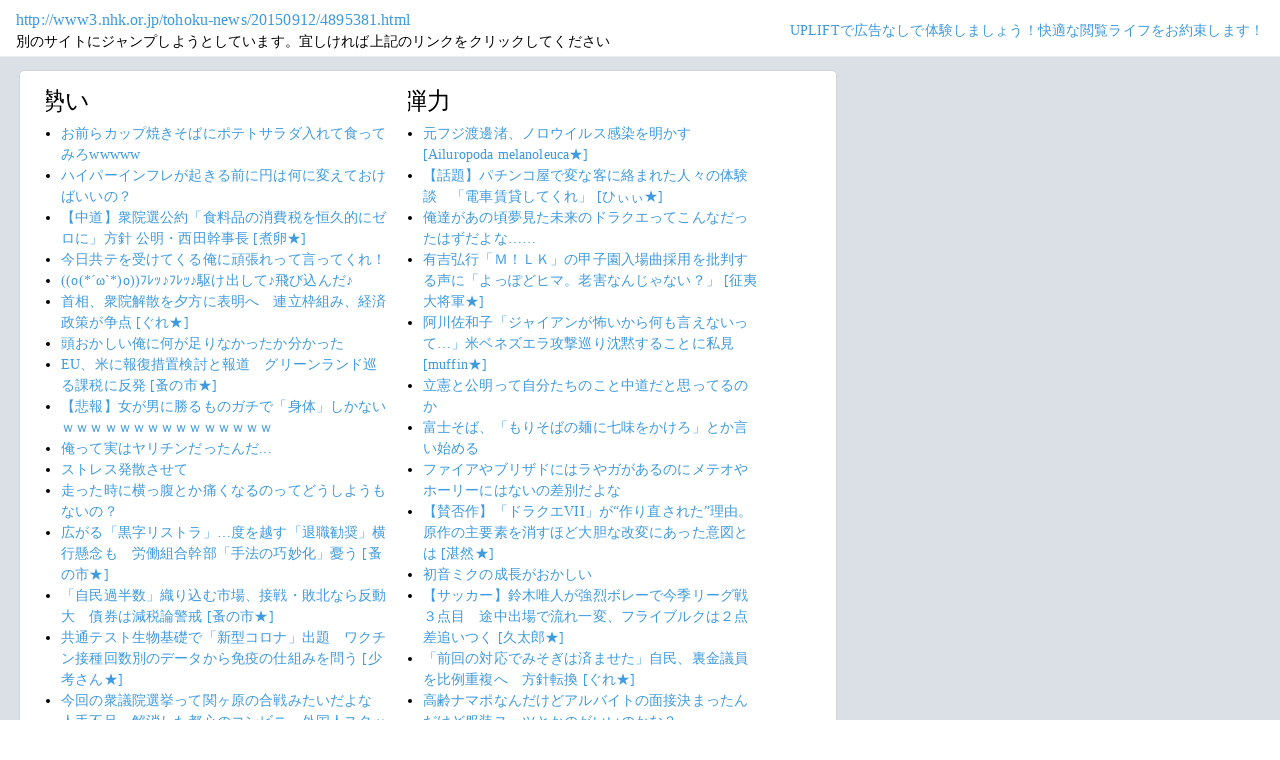

--- FILE ---
content_type: text/html; charset=shift_jis
request_url: https://jump.5ch.net/?www3.nhk.or.jp/tohoku-news/20150912/4895381.html
body_size: 6971
content:

 <!DOCTYPE html>
<html lang="ja">
<head>
<!--<script type="text/javascript" charset="UTF-8" src="//j.microad.net/js/compass.js" onload="new microadCompass.AdInitializer().initialize();" async></script>-->
<!-- Google tag (gtag.js) -->
<script async src="https://www.googletagmanager.com/gtag/js?id=G-7NQT8916KZ"></script>
<script>
  window.dataLayer = window.dataLayer || [];
  function gtag(){dataLayer.push(arguments);}
  gtag("js", new Date());

  gtag("config", "G-7NQT8916KZ");
</script>
<meta charset="shift_jis">
<META http-equiv=Content-Type content="text/html; charset=shift_jis">
<title>Jump@5ch</title>
<link rel="stylesheet" href="https://5ch.net/css/css/font-awesome.min.css">
<link href="https://5ch.net/vendor/bootstrap/css/bootstrap.min.css" rel="stylesheet">
<link href="https://5ch.net/css/5ch.css" rel="stylesheet">
<script src="https://cdn.browsiprod.com/bootstrap/bootstrap.js" id="browsi-tag" data-pubKey="loki" data-siteKey="gochannel" async></script>
<style>
    
    body {
        color: black !important;
        font-family: ArialMT, "Hiragino Kaku Gothic ProN", "繝偵Λ繧ｮ繝手ｧ偵ざ ProN W3" !important;
        letter-spacing: .01em;
        font-size: .9em;
    }

    #top-ads, #bottom-ads {
        background-color: #fff;
        margin: 20px;
    }

    @media (min-width: 1200px){
        .container {
          max-width: 97%;
          padding-right: 0;
          padding-left: 0;
        }

    }

    @media (min-width: 992px){
        .container {
            max-width: 97%;
        }

    }

    @media (max-width: 1111px) {


        #top-ads {
            margin-top: 60px;
        }  
    }

    @media (max-width: 991px) {
        .container {
            max-width: 97%;
        }



        #top-ads {
            margin-top: 65px;
        }  
      
    }

    @media (max-width: 840px) {


        #top-ads {
            margin-top: 70px;
        }  
    }

    @media screen and (max-width: 720px) {


        #top-ads {
            margin-top: 110px;
        }  
    }

    @media screen and (max-width: 600px) {


        .url-redirect, .warning-text{
            width: 83%!important;
            
        }    

        #top-ads {
            margin-top: 130px;
        }  
    }

    @media screen and (max-width: 480px) {


        .url-redirect, .warning-text{
            width: 83%!important;
            
        }


        #top-ads {
            margin-top: 140px;
        }

    }

    @media (min-width: 768px){
        .col-md-3 {
            max-width: unset;
        }
    }

    .url-redirect{
        font-size: 1.1em;
        word-wrap: break-word;
    }

    .warning-text{
        word-wrap: break-word;
    }

    .card-body {
      /*padding: 0;*/
      padding:.62rem .8rem
    }

    .card {
        /*background-color: unset!important;*/
        border: unset!important;
        height:700px;
        /*position: absolute;*/
    }

    .post-item-box ul, .threads ul {
        list-style: disc;
    }

    .post-item-box {
      padding: 0px 40px 20px 40px!important;
      display: flex;
    }

    .post-item-box .h4, .post-item-box h4 {
      font-size: 1.5rem;
      margin-left: -20px;
      margin-top: 30px;
    }

    div#stick-bottom-ads {
        position: fixed;
        width: 50%;
        bottom: 10px;
    } 


    footer#footer-area{
        border-top: 1px solid #dae0e6;
    }

    .footer-text{
        width:100%;text-align:center;color:green;
    }




</style>
</head>
<body class="ch5-body ">
    <nav class="navbar navbar-expand-lg navbar-dark bg-light fixed-top">
        <div class="container">

            <div class="">
                <div class="url-redirect">
                    <a rel="noopener noreferrer nofollow" href="http://www3.nhk.or.jp/tohoku-news/20150912/4895381.html">http://www3.nhk.or.jp/tohoku-news/20150912/4895381.html</a>
                </div>
                <div class="warning-text">
                    別のサイトにジャンプしようとしています。宜しければ上記のリンクをクリックしてください
                </div>
            </div>

            

            <div class="collapses navbar-collapses" id="navbarResponsive">
                
                <ul class="navbar-nav ml-auto">
                <li class="nav-item">
                    <div class="right_header_links">
                        <a href="https://uplift.5ch.net/" target="_blank">UPLIFTで広告なしで体験しましょう！快適な閲覧ライフをお約束します！</a>
                    </div>
                </li>
                </ul>
            </div>

        </div>
    </nav>


    



    <div id="main-content-box">
        <div class="container">
            <div class="row">

                <div class="col-lg-8">
                    <div class="post-item-box">
                            <div style='overflow-x:hidden;max-width:48%;float:left;margin-right: 35px;padding-left:15px;margin-top: -14px;margin-left: -14px;'><h4>勢い</h4><ul class="threads"><li class="thread"><a href="https://mi.5ch.net/test/read.cgi/news4vip/1768777915/l50">お前らカップ焼きそばにポテトサラダ入れて食ってみろwwwww </a></li><li class="thread"><a href="https://mi.5ch.net/test/read.cgi/news4vip/1768778865/l50">ハイパーインフレが起きる前に円は何に変えておけばいいの？ </a></li><li class="thread"><a href="https://asahi.5ch.net/test/read.cgi/newsplus/1768774437/l50">【中道】衆院選公約「食料品の消費税を恒久的にゼロに」方針   公明・西田幹事長  [煮卵★]</a></li><li class="thread"><a href="https://mi.5ch.net/test/read.cgi/news4vip/1768778031/l50">今日共テを受けてくる俺に頑張れって言ってくれ！ </a></li><li class="thread"><a href="https://mi.5ch.net/test/read.cgi/news4vip/1768777292/l50">((o(*´ω`*)o))ﾌﾚｯ♪ﾌﾚｯ♪駆け出して♪飛び込んだ♪ </a></li><li class="thread"><a href="https://asahi.5ch.net/test/read.cgi/newsplus/1768778521/l50">首相、衆院解散を夕方に表明へ　連立枠組み、経済政策が争点  [ぐれ★]</a></li><li class="thread"><a href="https://mi.5ch.net/test/read.cgi/news4vip/1768778360/l50">頭おかしい俺に何が足りなかったか分かった </a></li><li class="thread"><a href="https://asahi.5ch.net/test/read.cgi/newsplus/1768775424/l50">EU、米に報復措置検討と報道　グリーンランド巡る課税に反発  [蚤の市★]</a></li><li class="thread"><a href="https://mi.5ch.net/test/read.cgi/news4vip/1768778808/l50">【悲報】女が男に勝るものガチで「身体」しかないｗｗｗｗｗｗｗｗｗｗｗｗｗｗｗ </a></li><li class="thread"><a href="https://mi.5ch.net/test/read.cgi/news4vip/1768778551/l50">俺って実はヤリチンだったんだ... </a></li><li class="thread"><a href="https://mi.5ch.net/test/read.cgi/news4vip/1768778813/l50">ストレス発散させて </a></li><li class="thread"><a href="https://mi.5ch.net/test/read.cgi/news4vip/1768778750/l50">走った時に横っ腹とか痛くなるのってどうしようもないの？ </a></li><li class="thread"><a href="https://asahi.5ch.net/test/read.cgi/newsplus/1768776073/l50">広がる「黒字リストラ」…度を越す「退職勧奨」横行懸念も　労働組合幹部「手法の巧妙化」憂う  [蚤の市★]</a></li><li class="thread"><a href="https://asahi.5ch.net/test/read.cgi/newsplus/1768777953/l50">「自民過半数」織り込む市場、接戦・敗北なら反動大　債券は減税論警戒  [蚤の市★]</a></li><li class="thread"><a href="https://asahi.5ch.net/test/read.cgi/newsplus/1768745889/l50">共通テスト生物基礎で「新型コロナ」出題　ワクチン接種回数別のデータから免疫の仕組みを問う  [少考さん★]</a></li><li class="thread"><a href="https://mi.5ch.net/test/read.cgi/news4vip/1768777939/l50">今回の衆議院選挙って関ヶ原の合戦みたいだよな </a></li><li class="thread"><a href="https://asahi.5ch.net/test/read.cgi/newsplus/1768776803/l50">人手不足、解消した都心のコンビニ　外国人スタッフが集まる理由は  [蚤の市★]</a></li><li class="thread"><a href="https://hayabusa9.5ch.net/test/read.cgi/mnewsplus/1768773441/l50">【芸能】全国地上波レギュラーゼロ　よゐこ有野　現在の仕事量明かす　「実は食べられてます。売れっ子です」  [湛然★]</a></li><li class="thread"><a href="https://mi.5ch.net/test/read.cgi/news4vip/1768775400/l50">(´･ω･`)おはよ </a></li><li class="thread"><a href="https://mi.5ch.net/test/read.cgi/news4vip/1768778533/l50">ファイナルファンタジー関西にありがちなこと </a></li><li class="thread"><a href="https://asahi.5ch.net/test/read.cgi/newsplus/1768744635/l50">自民党・松川るい氏、日中関係「正常化を」　議員交流に期待  [蚤の市★]</a></li><li class="thread"><a href="https://mi.5ch.net/test/read.cgi/news4vip/1768778147/l50">これ逮捕されるか許されるか教えて？もし許されるなら実行するから </a></li><li class="thread"><a href="https://asahi.5ch.net/test/read.cgi/newsplus/1768738208/l50">麻生氏、衆院解散を支持　「支持率が高いときに解散するのは当然の常識だ」  [♪♪♪★]</a></li><li class="thread"><a href="https://mi.5ch.net/test/read.cgi/news4vip/1768778257/l50">違法ダウンローダーが許せないぜ </a></li><li class="thread"><a href="https://asahi.5ch.net/test/read.cgi/newsplus/1768778385/l50">理事会なしマンションの落とし穴「お金を吸い取られ泥沼」住民悲鳴  [蚤の市★]</a></li><li class="thread"><a href="https://asahi.5ch.net/test/read.cgi/newsplus/1768738393/l50">「立憲議員、目を覚ましてほしい」 原口一博氏、新党『中道改革連合』めぐり呼びかけ 「戦う前から結果が出ている」  [♪♪♪★]</a></li><li class="thread"><a href="https://mi.5ch.net/test/read.cgi/news4vip/1768777775/l50">貧乏な親って子供産むべきじゃないよな　俺は苦しい </a></li><li class="thread"><a href="https://mi.5ch.net/test/read.cgi/news4vip/1768777885/l50">(´･ω･`)グッモーニンうんちなう </a></li><li class="thread"><a href="https://asahi.5ch.net/test/read.cgi/newsplus/1768777495/l50">EV販売、近距離利用多い「軽」で強化…充電インフラ不足の「電欠」不安少なく  [蚤の市★]</a></li><li class="thread"><a href="https://mi.5ch.net/test/read.cgi/news4vip/1768774079/l50">五等分の花嫁で一番好きなキャラは？ </a></li><li class="thread"><a href="https://mi.5ch.net/test/read.cgi/news4vip/1768777154/l50">主人公が主人公の座を奪われてしまった作品といえば </a></li><li class="thread"><a href="https://asahi.5ch.net/test/read.cgi/newsplus/1768719647/l50">トランプ米政権、紛争解決の新国際機関の設置を検討、構想を発表 「初代議長はトランプ氏、トランプ氏に全権を委ねる」  [Hitzeschleier★]</a></li><li class="thread"><a href="https://asahi.5ch.net/test/read.cgi/newsplus/1768742542/l50">【話題】パチンコ屋で変な客に絡まれた人々の体験談　「電車賃貸してくれ」  [ひぃぃ★]</a></li><li class="thread"><a href="https://mi.5ch.net/test/read.cgi/news4vip/1768778264/l50">俺は今日もセフレBBAとセックスだよ </a></li><li class="thread"><a href="https://mi.5ch.net/test/read.cgi/news4vip/1768776727/l50">ネット民族の読解力のバグり方、限界突破wwwwwww </a></li><li class="thread"><a href="https://mi.5ch.net/test/read.cgi/news4vip/1768776918/l50">バカ「ネットリンチは正義」ぼく「木村花」 </a></li><li class="thread"><a href="https://mi.5ch.net/test/read.cgi/news4vip/1768774171/l50">助けてエポラニストどもが穢れた妄想見せくる </a></li><li class="thread"><a href="https://mi.5ch.net/test/read.cgi/news4vip/1768777930/l50">虹エロ貼られてパンツ見えてる画像は必ずパンツ拡大してクロッチにマン筋あるか確認してる </a></li><li class="thread"><a href="https://mi.5ch.net/test/read.cgi/news4vip/1768772131/l50">立憲と公明って自分たちのこと中道だと思ってるのか </a></li><li class="thread"><a href="https://hayabusa9.5ch.net/test/read.cgi/mnewsplus/1768778294/l50">【サッカー】鈴木唯人が強烈ボレーで今季リーグ戦３点目　途中出場で流れ一変、フライブルクは２点差追いつく  [久太郎★]</a></li><li class="thread"><a href="https://hayabusa9.5ch.net/test/read.cgi/mnewsplus/1768724390/l50">阿川佐和子「ジャイアンが怖いから何も言えないって…」米ベネズエラ攻撃巡り沈黙することに私見  [muffin★]</a></li></ul></div><div style='overflow-x:hidden;max-width:48%;float:left;margin-right: 35px;padding-left:15px;margin-top: -14px;margin-left: -14px;'><h4>弾力</h4><ul class="threads"><li class="thread"><a href="https://hayabusa9.5ch.net/test/read.cgi/mnewsplus/1768734748/l50">元フジ渡邊渚、ノロウイルス感染を明かす  [Ailuropoda melanoleuca★]</a></li><li class="thread"><a href="https://asahi.5ch.net/test/read.cgi/newsplus/1768742542/l50">【話題】パチンコ屋で変な客に絡まれた人々の体験談　「電車賃貸してくれ」  [ひぃぃ★]</a></li><li class="thread"><a href="https://mi.5ch.net/test/read.cgi/news4vip/1768776985/l50">俺達があの頃夢見た未来のドラクエってこんなだったはずだよな…… </a></li><li class="thread"><a href="https://hayabusa9.5ch.net/test/read.cgi/mnewsplus/1768740840/l50">有吉弘行「Ｍ！ＬＫ」の甲子園入場曲採用を批判する声に「よっぽどヒマ。老害なんじゃない？」  [征夷大将軍★]</a></li><li class="thread"><a href="https://hayabusa9.5ch.net/test/read.cgi/mnewsplus/1768724390/l50">阿川佐和子「ジャイアンが怖いから何も言えないって…」米ベネズエラ攻撃巡り沈黙することに私見  [muffin★]</a></li><li class="thread"><a href="https://mi.5ch.net/test/read.cgi/news4vip/1768772131/l50">立憲と公明って自分たちのこと中道だと思ってるのか </a></li><li class="thread"><a href="https://mi.5ch.net/test/read.cgi/news4vip/1768777669/l50">富士そば、「もりそばの麺に七味をかけろ」とか言い始める </a></li><li class="thread"><a href="https://mi.5ch.net/test/read.cgi/news4vip/1768776980/l50">ファイアやブリザドにはラやガがあるのにメテオやホーリーにはないの差別だよな </a></li><li class="thread"><a href="https://hayabusa9.5ch.net/test/read.cgi/mnewsplus/1768698149/l50">【賛否作】「ドラクエVII」が“作り直された”理由。原作の主要素を消すほど大胆な改変にあった意図とは  [湛然★]</a></li><li class="thread"><a href="https://mi.5ch.net/test/read.cgi/news4vip/1768777707/l50">初音ミクの成長がおかしい </a></li><li class="thread"><a href="https://hayabusa9.5ch.net/test/read.cgi/mnewsplus/1768778294/l50">【サッカー】鈴木唯人が強烈ボレーで今季リーグ戦３点目　途中出場で流れ一変、フライブルクは２点差追いつく  [久太郎★]</a></li><li class="thread"><a href="https://asahi.5ch.net/test/read.cgi/newsplus/1768749523/l50">「前回の対応でみそぎは済ませた」自民、裏金議員を比例重複へ　方針転換  [ぐれ★]</a></li><li class="thread"><a href="https://mi.5ch.net/test/read.cgi/news4vip/1768778293/l50">高齢ナマポなんだけどアルバイトの面接決まったんだけど服装スーツとかのがいいのかな？ </a></li><li class="thread"><a href="https://mi.5ch.net/test/read.cgi/news4vip/1768777622/l50">反ワクは要らないと突きつけられる </a></li><li class="thread"><a href="https://mi.5ch.net/test/read.cgi/news4vip/1768777352/l50">髭剃ってたら切っちゃって血が止まらない </a></li><li class="thread"><a href="https://mi.5ch.net/test/read.cgi/news4vip/1768774405/l50">あの頃の駄菓子屋ぜんぶ潰れたな </a></li><li class="thread"><a href="https://mi.5ch.net/test/read.cgi/news4vip/1768777549/l50">ひろゆきが刺されない理由 </a></li><li class="thread"><a href="https://mi.5ch.net/test/read.cgi/news4vip/1768775102/l50">お前らチー牛ってなんで憎くて嫌いな人を殺害しないの？ビビって出来ないならいい加減その性格直そうよ </a></li><li class="thread"><a href="https://mi.5ch.net/test/read.cgi/news4vip/1768776290/l50">加藤茶の嫁ってマジで何目的なんだ？ </a></li><li class="thread"><a href="https://hayabusa9.5ch.net/test/read.cgi/mnewsplus/1768774077/l50">【芸能】上坂樹里　次期朝ドラヒロインが人生初スキー　「夢がかなってすごくうれしい！」　「JR SKISKI」新CMが公開  [湛然★]</a></li><li class="thread"><a href="https://hayabusa9.5ch.net/test/read.cgi/mnewsplus/1768750631/l50">【芸能】土田晃之、『さんまの向上委員会』を降板した理由を明かす　さんま「俺は残ってくれと言うた」けど…人生初「勘弁してください」  [冬月記者★]</a></li><li class="thread"><a href="https://mi.5ch.net/test/read.cgi/news4vip/1768775354/l50">いじめの動画が拡散されて加害者の家族ごと特定されまくってるけど、 </a></li><li class="thread"><a href="https://mi.5ch.net/test/read.cgi/news4vip/1768776833/l50">女子高生が今考えてそうなこと </a></li><li class="thread"><a href="https://hayabusa9.5ch.net/test/read.cgi/mnewsplus/1768692797/l50">【テレビ】“宮沢りえの大ファン”だった伊藤英明、『サンタフェ』発売知りショック「そのまま家に帰りました」  [湛然★]</a></li><li class="thread"><a href="https://hayabusa9.5ch.net/test/read.cgi/mnewsplus/1768777935/l50">【芸能】歌人・俵万智が語る“言葉の時代”とは？  [湛然★]</a></li><li class="thread"><a href="https://mi.5ch.net/test/read.cgi/news4vip/1768776259/l50">アニメ映画、応援上映決定！←なにこれ？？？ </a></li><li class="thread"><a href="https://hayabusa9.5ch.net/test/read.cgi/mnewsplus/1768742950/l50">【芸能】岡田准一　グレイシー柔術筋の昨年世界大会銀メダリストに僅少差で惜敗　欧州最大柔術大会初戦　  [冬月記者★]</a></li><li class="thread"><a href="https://hayabusa9.5ch.net/test/read.cgi/mnewsplus/1768727144/l50">【芸能】吉田羊　過去の交際相手の行動にモヤッ！　お泊まりデートで「その方が寝る時にパジャマのシャツをパンツインして…」  [冬月記者★]</a></li><li class="thread"><a href="https://mi.5ch.net/test/read.cgi/news4vip/1768776563/l50">彡 ⌒ ミ </a></li><li class="thread"><a href="https://mi.5ch.net/test/read.cgi/news4vip/1768776189/l50">もうすぐメモリ価格が暴落するってマジ？？？？？ </a></li><li class="thread"><a href="https://hayabusa9.5ch.net/test/read.cgi/mnewsplus/1768717535/l50">【芸能】森香澄、アナウンサー採用試験で東京、大阪のキー局全滅　テレ東に拾われ号泣も…　加藤浩次「すぐ辞めたんだな」  [冬月記者★]</a></li><li class="thread"><a href="https://hayabusa9.5ch.net/test/read.cgi/mnewsplus/1768740358/l50">【サッカー】サウジ開催なのに…Ｕ―２３アジア杯４強に西アジア勢ゼロ　準決勝は日本―韓国、中国―ベトナムの組み合わせ  [久太郎★]</a></li><li class="thread"><a href="https://hayabusa9.5ch.net/test/read.cgi/mnewsplus/1768728833/l50">【芸能】吉田拓郎、事実上の引退撤回か　今年春に「スペシャルLiveをやる事になりました」と告知  [冬月記者★]</a></li><li class="thread"><a href="https://hayabusa9.5ch.net/test/read.cgi/mnewsplus/1768743471/l50">【テレビ】日曜劇場『リブート』  衝撃展開の連続に視聴者騒然 「情報量多すぎ」「津田さん一瞬で…」「ヒット作の予感」  [冬月記者★]</a></li><li class="thread"><a href="https://mi.5ch.net/test/read.cgi/news4vip/1768770945/l50">VIPでウマ娘 </a></li><li class="thread"><a href="https://asahi.5ch.net/test/read.cgi/newsplus/1768733858/l50">共通テスト地学に「タイムマシン」登場　受験生ら、Xで「最高」  [七波羅探題★]</a></li><li class="thread"><a href="https://asahi.5ch.net/test/read.cgi/newsplus/1768719984/l50">「職員は休日出勤」　選管悲鳴　短期決戦の衆院選、準備に追われ  [ぐれ★]</a></li><li class="thread"><a href="https://mi.5ch.net/test/read.cgi/news4vip/1768776375/l50">ワイの唯一好きなゴエモンのゲーム </a></li><li class="thread"><a href="https://asahi.5ch.net/test/read.cgi/newsplus/1768705390/l50">【国民/中道】「協力関係なくなり、プラスではない」立民・野田代表、国民民主に苦言  [煮卵★]</a></li><li class="thread"><a href="https://hayabusa9.5ch.net/test/read.cgi/mnewsplus/1768752471/l50">和田アキ子、ロレックスと他ブランドの違いを語る「他のは電池切れが多いですけど」  [jinjin★]</a></li><li class="thread"><a href="https://mi.5ch.net/test/read.cgi/news4vip/1768769917/l50">生まれて初めて親に買ってもらったゲームソフト書いてけ </a></li></ul></div>
                     </div>
                </div>

                

            </div>
        </div>
    </div>


    

    

    <footer class="py-5 bg-light" id="footer-area">
        <div class="container">
            <p class="m-0 text-center text-dark content">
                <div class="footer-text"><strong>Cipher Simian ★</strong></div>
            </p>
        </div>
    </footer>

    <script src="https://5ch.net/vendor/jquery/jquery.min.js"></script>
    <script src="https://5ch.net/vendor/bootstrap/js/bootstrap.bundle.min.js"></script>

<!--<script type="text/javascript" charset="UTF-8" src="//j.microad.net/js/compass.js" onload="new microadCompass.AdInitializer().initialize();"></script>-->
<script defer src="https://static.cloudflareinsights.com/beacon.min.js/vcd15cbe7772f49c399c6a5babf22c1241717689176015" integrity="sha512-ZpsOmlRQV6y907TI0dKBHq9Md29nnaEIPlkf84rnaERnq6zvWvPUqr2ft8M1aS28oN72PdrCzSjY4U6VaAw1EQ==" data-cf-beacon='{"version":"2024.11.0","token":"e4c5c0d5c04c433485715e1034f8da46","r":1,"server_timing":{"name":{"cfCacheStatus":true,"cfEdge":true,"cfExtPri":true,"cfL4":true,"cfOrigin":true,"cfSpeedBrain":true},"location_startswith":null}}' crossorigin="anonymous"></script>
</body>
</html>

        